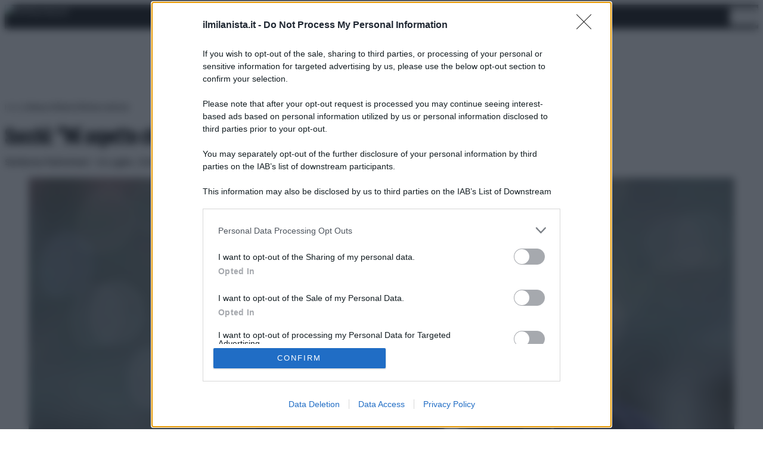

--- FILE ---
content_type: text/html; charset=UTF-8
request_url: https://www.ilmilanista.it/news-milan/ultime-notizie/sacchi-arrigo-milan-fonseca/
body_size: 73422
content:
<!doctype html>
<html lang="it-IT">
<head>
    <meta charset="UTF-8">
    <meta name="viewport" content="width=device-width, initial-scale=1">
    <meta name='robots' content='index, follow, max-image-preview:large, max-snippet:-1, max-video-preview:-1' />

	<!-- This site is optimized with the Yoast SEO plugin v26.5 - https://yoast.com/wordpress/plugins/seo/ -->
	<title>Sacchi: &quot;Mi aspetto che Fonseca incida sul mercato, può fare...&quot;</title>
	<meta name="description" content="Oggi, su La Gazzetta dello Sport si legge un editoriale dell’ex tecnico rossonero Arrigo Sacchi, il quale sprona Fonseca..." />
	<link rel="canonical" href="https://www.ilmilanista.it/news-milan/ultime-notizie/sacchi-arrigo-milan-fonseca/" />
	<meta property="og:locale" content="it_IT" />
	<meta property="og:type" content="article" />
	<meta property="og:title" content="Sacchi: &quot;Mi aspetto che Fonseca incida sul mercato, può fare...&quot;" />
	<meta property="og:description" content="Oggi, su La Gazzetta dello Sport si legge un editoriale dell’ex tecnico rossonero Arrigo Sacchi, il quale sprona Fonseca..." />
	<meta property="og:url" content="https://www.ilmilanista.it/news-milan/ultime-notizie/sacchi-arrigo-milan-fonseca/" />
	<meta property="og:site_name" content="IlMilanista.it" />
	<meta property="article:published_time" content="2024-07-06T10:55:25+00:00" />
	<meta property="og:image" content="https://serveproxy.com/?url=https://www.ilmilanista.it/wp-content/uploads/202406/6ec34345ca27b7fd49fa43bc4ee4dc56-scaled.jpg" />
	<meta property="og:image:width" content="2560" />
	<meta property="og:image:height" content="1692" />
	<meta property="og:image:type" content="image/jpeg" />
	<meta name="author" content="Stefania Palminteri" />
	<meta name="twitter:card" content="summary_large_image" />
	<meta name="twitter:creator" content="@Stefitweet" />
	<meta name="twitter:label1" content="Scritto da" />
	<meta name="twitter:data1" content="Stefania Palminteri" />
	<meta name="twitter:label2" content="Tempo di lettura stimato" />
	<meta name="twitter:data2" content="1 minuto" />
	<script type="application/ld+json" class="yoast-schema-graph">{"@context":"https://schema.org","@graph":[{"@type":"Article","@id":"https://www.ilmilanista.it/news-milan/ultime-notizie/sacchi-arrigo-milan-fonseca/#article","isPartOf":{"@id":"https://www.ilmilanista.it/news-milan/ultime-notizie/sacchi-arrigo-milan-fonseca/"},"author":{"name":"Stefania Palminteri","@id":"https://www.ilmilanista.it/#/schema/person/de1bd88acd7a6cc2304994f2b5a519fb"},"headline":"Sacchi: &#8220;Mi aspetto che Fonseca incida sul mercato, può fare&#8230;&#8221;","datePublished":"2024-07-06T10:55:25+00:00","mainEntityOfPage":{"@id":"https://www.ilmilanista.it/news-milan/ultime-notizie/sacchi-arrigo-milan-fonseca/"},"wordCount":138,"commentCount":0,"publisher":{"@id":"https://www.ilmilanista.it/#organization"},"image":{"@id":"https://www.ilmilanista.it/news-milan/ultime-notizie/sacchi-arrigo-milan-fonseca/#primaryimage"},"thumbnailUrl":"https://serveproxy.com/?url=https://www.ilmilanista.it/wp-content/uploads/202406/6ec34345ca27b7fd49fa43bc4ee4dc56-scaled.jpg","articleSection":["Ultime notizie"],"inLanguage":"it-IT","potentialAction":[{"@type":"CommentAction","name":"Comment","target":["https://www.ilmilanista.it/news-milan/ultime-notizie/sacchi-arrigo-milan-fonseca/#respond"]}]},{"@type":"WebPage","@id":"https://www.ilmilanista.it/news-milan/ultime-notizie/sacchi-arrigo-milan-fonseca/","url":"https://www.ilmilanista.it/news-milan/ultime-notizie/sacchi-arrigo-milan-fonseca/","name":"Sacchi: \"Mi aspetto che Fonseca incida sul mercato, può fare...\"","isPartOf":{"@id":"https://www.ilmilanista.it/#website"},"primaryImageOfPage":{"@id":"https://www.ilmilanista.it/news-milan/ultime-notizie/sacchi-arrigo-milan-fonseca/#primaryimage"},"image":{"@id":"https://www.ilmilanista.it/news-milan/ultime-notizie/sacchi-arrigo-milan-fonseca/#primaryimage"},"thumbnailUrl":"https://serveproxy.com/?url=https://www.ilmilanista.it/wp-content/uploads/202406/6ec34345ca27b7fd49fa43bc4ee4dc56-scaled.jpg","datePublished":"2024-07-06T10:55:25+00:00","description":"Oggi, su La Gazzetta dello Sport si legge un editoriale dell’ex tecnico rossonero Arrigo Sacchi, il quale sprona Fonseca...","breadcrumb":{"@id":"https://www.ilmilanista.it/news-milan/ultime-notizie/sacchi-arrigo-milan-fonseca/#breadcrumb"},"inLanguage":"it-IT","potentialAction":[{"@type":"ReadAction","target":["https://www.ilmilanista.it/news-milan/ultime-notizie/sacchi-arrigo-milan-fonseca/"]}]},{"@type":"ImageObject","inLanguage":"it-IT","@id":"https://www.ilmilanista.it/news-milan/ultime-notizie/sacchi-arrigo-milan-fonseca/#primaryimage","url":"https://serveproxy.com/?url=https://www.ilmilanista.it/wp-content/uploads/202406/6ec34345ca27b7fd49fa43bc4ee4dc56-scaled.jpg","contentUrl":"https://serveproxy.com/?url=https://www.ilmilanista.it/wp-content/uploads/202406/6ec34345ca27b7fd49fa43bc4ee4dc56-scaled.jpg","width":2560,"height":1692,"caption":"MILAN, ITALY - MAY 12: AS Roma coach Paulo Fonseca looks on during the Serie A match between FC Internazionale and AS Roma at Stadio Giuseppe Meazza on May 12, 2021 in Milan, Italy. Sporting stadiums around Italy remain under strict restrictions due to the Coronavirus Pandemic as Government social distancing laws prohibit fans inside venues resulting in games being played behind closed doors. (Photo by Marco Luzzani/Getty Images)"},{"@type":"BreadcrumbList","@id":"https://www.ilmilanista.it/news-milan/ultime-notizie/sacchi-arrigo-milan-fonseca/#breadcrumb","itemListElement":[{"@type":"ListItem","position":1,"name":"Home","item":"https://www.ilmilanista.it/"},{"@type":"ListItem","position":2,"name":"Sacchi: &#8220;Mi aspetto che Fonseca incida sul mercato, può fare&#8230;&#8221;"}]},{"@type":"WebSite","@id":"https://www.ilmilanista.it/#website","url":"https://www.ilmilanista.it/","name":"IlMilanista.it","description":"Il portale del tifoso del Milan: Ultime notizie rossonere, calcio mercato, interviste, esclusive, formazioni, rassegna stampa, video, aggiornamenti sulle partite in diretta, curiosità e voci su AcMilan by IlMilanista.it","publisher":{"@id":"https://www.ilmilanista.it/#organization"},"potentialAction":[{"@type":"SearchAction","target":{"@type":"EntryPoint","urlTemplate":"https://www.ilmilanista.it/?s={search_term_string}"},"query-input":{"@type":"PropertyValueSpecification","valueRequired":true,"valueName":"search_term_string"}}],"inLanguage":"it-IT"},{"@type":"Organization","@id":"https://www.ilmilanista.it/#organization","name":"Ilmilanista.it","url":"https://www.ilmilanista.it/","logo":{"@type":"ImageObject","inLanguage":"it-IT","@id":"https://www.ilmilanista.it/#/schema/logo/image/","url":"https://serveproxy.com/?url=https://www.ilmilanista.it/wp-content/uploads/2025/07/favicon.png","contentUrl":"https://serveproxy.com/?url=https://www.ilmilanista.it/wp-content/uploads/2025/07/favicon.png","width":256,"height":256,"caption":"Ilmilanista.it"},"image":{"@id":"https://www.ilmilanista.it/#/schema/logo/image/"}},{"@type":"Person","@id":"https://www.ilmilanista.it/#/schema/person/de1bd88acd7a6cc2304994f2b5a519fb","name":"Stefania Palminteri","image":{"@type":"ImageObject","inLanguage":"it-IT","@id":"https://www.ilmilanista.it/#/schema/person/image/","url":"https://secure.gravatar.com/avatar/4869e8d86f66fb112acc673278900fa4c257c4e8a3e80270a475b7734957734f?s=96&d=mm&r=g","contentUrl":"https://secure.gravatar.com/avatar/4869e8d86f66fb112acc673278900fa4c257c4e8a3e80270a475b7734957734f?s=96&d=mm&r=g","caption":"Stefania Palminteri"},"description":"Classe 1969, giornalista pubblicista dal 2018. Redattore per Cittaceleste.it, Juvenews.eu, Notiziecalciomercato.eu, Mondoudinese.it, Ilmilanista.it","sameAs":["https://x.com/Stefitweet"],"url":"https://www.ilmilanista.it/author/stefaniapalminteri/"}]}</script>
	<!-- / Yoast SEO plugin. -->


<link rel="amphtml" href="https://www.ilmilanista.it/news-milan/ultime-notizie/sacchi-arrigo-milan-fonseca/amp/" /><meta name="generator" content="AMP for WP 1.1.9"/><link rel='dns-prefetch' href='//www.ilmilanista.it' />
<link rel="alternate" type="application/rss+xml" title="IlMilanista.it &raquo; Feed" href="https://www.ilmilanista.it/feed/" />
<link rel="alternate" type="application/rss+xml" title="IlMilanista.it &raquo; Feed dei commenti" href="https://www.ilmilanista.it/comments/feed/" />
<link rel="alternate" title="oEmbed (JSON)" type="application/json+oembed" href="https://www.ilmilanista.it/wp-json/oembed/1.0/embed?url=https%3A%2F%2Fwww.ilmilanista.it%2Fnews-milan%2Fultime-notizie%2Fsacchi-arrigo-milan-fonseca%2F" />
<link rel="alternate" title="oEmbed (XML)" type="text/xml+oembed" href="https://www.ilmilanista.it/wp-json/oembed/1.0/embed?url=https%3A%2F%2Fwww.ilmilanista.it%2Fnews-milan%2Fultime-notizie%2Fsacchi-arrigo-milan-fonseca%2F&#038;format=xml" />
<style id='wp-img-auto-sizes-contain-inline-css'>
img:is([sizes=auto i],[sizes^="auto," i]){contain-intrinsic-size:3000px 1500px}
/*# sourceURL=wp-img-auto-sizes-contain-inline-css */
</style>
<style id='wp-emoji-styles-inline-css'>

	img.wp-smiley, img.emoji {
		display: inline !important;
		border: none !important;
		box-shadow: none !important;
		height: 1em !important;
		width: 1em !important;
		margin: 0 0.07em !important;
		vertical-align: -0.1em !important;
		background: none !important;
		padding: 0 !important;
	}
/*# sourceURL=wp-emoji-styles-inline-css */
</style>
<style id='wp-block-library-inline-css'>
:root{--wp-block-synced-color:#7a00df;--wp-block-synced-color--rgb:122,0,223;--wp-bound-block-color:var(--wp-block-synced-color);--wp-editor-canvas-background:#ddd;--wp-admin-theme-color:#007cba;--wp-admin-theme-color--rgb:0,124,186;--wp-admin-theme-color-darker-10:#006ba1;--wp-admin-theme-color-darker-10--rgb:0,107,160.5;--wp-admin-theme-color-darker-20:#005a87;--wp-admin-theme-color-darker-20--rgb:0,90,135;--wp-admin-border-width-focus:2px}@media (min-resolution:192dpi){:root{--wp-admin-border-width-focus:1.5px}}.wp-element-button{cursor:pointer}:root .has-very-light-gray-background-color{background-color:#eee}:root .has-very-dark-gray-background-color{background-color:#313131}:root .has-very-light-gray-color{color:#eee}:root .has-very-dark-gray-color{color:#313131}:root .has-vivid-green-cyan-to-vivid-cyan-blue-gradient-background{background:linear-gradient(135deg,#00d084,#0693e3)}:root .has-purple-crush-gradient-background{background:linear-gradient(135deg,#34e2e4,#4721fb 50%,#ab1dfe)}:root .has-hazy-dawn-gradient-background{background:linear-gradient(135deg,#faaca8,#dad0ec)}:root .has-subdued-olive-gradient-background{background:linear-gradient(135deg,#fafae1,#67a671)}:root .has-atomic-cream-gradient-background{background:linear-gradient(135deg,#fdd79a,#004a59)}:root .has-nightshade-gradient-background{background:linear-gradient(135deg,#330968,#31cdcf)}:root .has-midnight-gradient-background{background:linear-gradient(135deg,#020381,#2874fc)}:root{--wp--preset--font-size--normal:16px;--wp--preset--font-size--huge:42px}.has-regular-font-size{font-size:1em}.has-larger-font-size{font-size:2.625em}.has-normal-font-size{font-size:var(--wp--preset--font-size--normal)}.has-huge-font-size{font-size:var(--wp--preset--font-size--huge)}.has-text-align-center{text-align:center}.has-text-align-left{text-align:left}.has-text-align-right{text-align:right}.has-fit-text{white-space:nowrap!important}#end-resizable-editor-section{display:none}.aligncenter{clear:both}.items-justified-left{justify-content:flex-start}.items-justified-center{justify-content:center}.items-justified-right{justify-content:flex-end}.items-justified-space-between{justify-content:space-between}.screen-reader-text{border:0;clip-path:inset(50%);height:1px;margin:-1px;overflow:hidden;padding:0;position:absolute;width:1px;word-wrap:normal!important}.screen-reader-text:focus{background-color:#ddd;clip-path:none;color:#444;display:block;font-size:1em;height:auto;left:5px;line-height:normal;padding:15px 23px 14px;text-decoration:none;top:5px;width:auto;z-index:100000}html :where(.has-border-color){border-style:solid}html :where([style*=border-top-color]){border-top-style:solid}html :where([style*=border-right-color]){border-right-style:solid}html :where([style*=border-bottom-color]){border-bottom-style:solid}html :where([style*=border-left-color]){border-left-style:solid}html :where([style*=border-width]){border-style:solid}html :where([style*=border-top-width]){border-top-style:solid}html :where([style*=border-right-width]){border-right-style:solid}html :where([style*=border-bottom-width]){border-bottom-style:solid}html :where([style*=border-left-width]){border-left-style:solid}html :where(img[class*=wp-image-]){height:auto;max-width:100%}:where(figure){margin:0 0 1em}html :where(.is-position-sticky){--wp-admin--admin-bar--position-offset:var(--wp-admin--admin-bar--height,0px)}@media screen and (max-width:600px){html :where(.is-position-sticky){--wp-admin--admin-bar--position-offset:0px}}

/*# sourceURL=wp-block-library-inline-css */
</style><style id='global-styles-inline-css'>
:root{--wp--preset--aspect-ratio--square: 1;--wp--preset--aspect-ratio--4-3: 4/3;--wp--preset--aspect-ratio--3-4: 3/4;--wp--preset--aspect-ratio--3-2: 3/2;--wp--preset--aspect-ratio--2-3: 2/3;--wp--preset--aspect-ratio--16-9: 16/9;--wp--preset--aspect-ratio--9-16: 9/16;--wp--preset--color--black: #000000;--wp--preset--color--cyan-bluish-gray: #abb8c3;--wp--preset--color--white: #ffffff;--wp--preset--color--pale-pink: #f78da7;--wp--preset--color--vivid-red: #cf2e2e;--wp--preset--color--luminous-vivid-orange: #ff6900;--wp--preset--color--luminous-vivid-amber: #fcb900;--wp--preset--color--light-green-cyan: #7bdcb5;--wp--preset--color--vivid-green-cyan: #00d084;--wp--preset--color--pale-cyan-blue: #8ed1fc;--wp--preset--color--vivid-cyan-blue: #0693e3;--wp--preset--color--vivid-purple: #9b51e0;--wp--preset--color--background: #ffffff;--wp--preset--color--foreground: #404040;--wp--preset--color--primary: #b91c1c;--wp--preset--color--secondary: #15803d;--wp--preset--color--tertiary: #0369a1;--wp--preset--gradient--vivid-cyan-blue-to-vivid-purple: linear-gradient(135deg,rgb(6,147,227) 0%,rgb(155,81,224) 100%);--wp--preset--gradient--light-green-cyan-to-vivid-green-cyan: linear-gradient(135deg,rgb(122,220,180) 0%,rgb(0,208,130) 100%);--wp--preset--gradient--luminous-vivid-amber-to-luminous-vivid-orange: linear-gradient(135deg,rgb(252,185,0) 0%,rgb(255,105,0) 100%);--wp--preset--gradient--luminous-vivid-orange-to-vivid-red: linear-gradient(135deg,rgb(255,105,0) 0%,rgb(207,46,46) 100%);--wp--preset--gradient--very-light-gray-to-cyan-bluish-gray: linear-gradient(135deg,rgb(238,238,238) 0%,rgb(169,184,195) 100%);--wp--preset--gradient--cool-to-warm-spectrum: linear-gradient(135deg,rgb(74,234,220) 0%,rgb(151,120,209) 20%,rgb(207,42,186) 40%,rgb(238,44,130) 60%,rgb(251,105,98) 80%,rgb(254,248,76) 100%);--wp--preset--gradient--blush-light-purple: linear-gradient(135deg,rgb(255,206,236) 0%,rgb(152,150,240) 100%);--wp--preset--gradient--blush-bordeaux: linear-gradient(135deg,rgb(254,205,165) 0%,rgb(254,45,45) 50%,rgb(107,0,62) 100%);--wp--preset--gradient--luminous-dusk: linear-gradient(135deg,rgb(255,203,112) 0%,rgb(199,81,192) 50%,rgb(65,88,208) 100%);--wp--preset--gradient--pale-ocean: linear-gradient(135deg,rgb(255,245,203) 0%,rgb(182,227,212) 50%,rgb(51,167,181) 100%);--wp--preset--gradient--electric-grass: linear-gradient(135deg,rgb(202,248,128) 0%,rgb(113,206,126) 100%);--wp--preset--gradient--midnight: linear-gradient(135deg,rgb(2,3,129) 0%,rgb(40,116,252) 100%);--wp--preset--font-size--small: 13px;--wp--preset--font-size--medium: 20px;--wp--preset--font-size--large: 36px;--wp--preset--font-size--x-large: 42px;--wp--preset--spacing--20: 0.44rem;--wp--preset--spacing--30: 0.67rem;--wp--preset--spacing--40: 1rem;--wp--preset--spacing--50: 1.5rem;--wp--preset--spacing--60: 2.25rem;--wp--preset--spacing--70: 3.38rem;--wp--preset--spacing--80: 5.06rem;--wp--preset--shadow--natural: 6px 6px 9px rgba(0, 0, 0, 0.2);--wp--preset--shadow--deep: 12px 12px 50px rgba(0, 0, 0, 0.4);--wp--preset--shadow--sharp: 6px 6px 0px rgba(0, 0, 0, 0.2);--wp--preset--shadow--outlined: 6px 6px 0px -3px rgb(255, 255, 255), 6px 6px rgb(0, 0, 0);--wp--preset--shadow--crisp: 6px 6px 0px rgb(0, 0, 0);}:root { --wp--style--global--content-size: 40rem;--wp--style--global--wide-size: 60rem; }:where(body) { margin: 0; }.wp-site-blocks > .alignleft { float: left; margin-right: 2em; }.wp-site-blocks > .alignright { float: right; margin-left: 2em; }.wp-site-blocks > .aligncenter { justify-content: center; margin-left: auto; margin-right: auto; }:where(.is-layout-flex){gap: 0.5em;}:where(.is-layout-grid){gap: 0.5em;}.is-layout-flow > .alignleft{float: left;margin-inline-start: 0;margin-inline-end: 2em;}.is-layout-flow > .alignright{float: right;margin-inline-start: 2em;margin-inline-end: 0;}.is-layout-flow > .aligncenter{margin-left: auto !important;margin-right: auto !important;}.is-layout-constrained > .alignleft{float: left;margin-inline-start: 0;margin-inline-end: 2em;}.is-layout-constrained > .alignright{float: right;margin-inline-start: 2em;margin-inline-end: 0;}.is-layout-constrained > .aligncenter{margin-left: auto !important;margin-right: auto !important;}.is-layout-constrained > :where(:not(.alignleft):not(.alignright):not(.alignfull)){max-width: var(--wp--style--global--content-size);margin-left: auto !important;margin-right: auto !important;}.is-layout-constrained > .alignwide{max-width: var(--wp--style--global--wide-size);}body .is-layout-flex{display: flex;}.is-layout-flex{flex-wrap: wrap;align-items: center;}.is-layout-flex > :is(*, div){margin: 0;}body .is-layout-grid{display: grid;}.is-layout-grid > :is(*, div){margin: 0;}body{padding-top: 0px;padding-right: 0px;padding-bottom: 0px;padding-left: 0px;}a:where(:not(.wp-element-button)){text-decoration: underline;}:root :where(.wp-element-button, .wp-block-button__link){background-color: #32373c;border-width: 0;color: #fff;font-family: inherit;font-size: inherit;font-style: inherit;font-weight: inherit;letter-spacing: inherit;line-height: inherit;padding-top: calc(0.667em + 2px);padding-right: calc(1.333em + 2px);padding-bottom: calc(0.667em + 2px);padding-left: calc(1.333em + 2px);text-decoration: none;text-transform: inherit;}.has-black-color{color: var(--wp--preset--color--black) !important;}.has-cyan-bluish-gray-color{color: var(--wp--preset--color--cyan-bluish-gray) !important;}.has-white-color{color: var(--wp--preset--color--white) !important;}.has-pale-pink-color{color: var(--wp--preset--color--pale-pink) !important;}.has-vivid-red-color{color: var(--wp--preset--color--vivid-red) !important;}.has-luminous-vivid-orange-color{color: var(--wp--preset--color--luminous-vivid-orange) !important;}.has-luminous-vivid-amber-color{color: var(--wp--preset--color--luminous-vivid-amber) !important;}.has-light-green-cyan-color{color: var(--wp--preset--color--light-green-cyan) !important;}.has-vivid-green-cyan-color{color: var(--wp--preset--color--vivid-green-cyan) !important;}.has-pale-cyan-blue-color{color: var(--wp--preset--color--pale-cyan-blue) !important;}.has-vivid-cyan-blue-color{color: var(--wp--preset--color--vivid-cyan-blue) !important;}.has-vivid-purple-color{color: var(--wp--preset--color--vivid-purple) !important;}.has-background-color{color: var(--wp--preset--color--background) !important;}.has-foreground-color{color: var(--wp--preset--color--foreground) !important;}.has-primary-color{color: var(--wp--preset--color--primary) !important;}.has-secondary-color{color: var(--wp--preset--color--secondary) !important;}.has-tertiary-color{color: var(--wp--preset--color--tertiary) !important;}.has-black-background-color{background-color: var(--wp--preset--color--black) !important;}.has-cyan-bluish-gray-background-color{background-color: var(--wp--preset--color--cyan-bluish-gray) !important;}.has-white-background-color{background-color: var(--wp--preset--color--white) !important;}.has-pale-pink-background-color{background-color: var(--wp--preset--color--pale-pink) !important;}.has-vivid-red-background-color{background-color: var(--wp--preset--color--vivid-red) !important;}.has-luminous-vivid-orange-background-color{background-color: var(--wp--preset--color--luminous-vivid-orange) !important;}.has-luminous-vivid-amber-background-color{background-color: var(--wp--preset--color--luminous-vivid-amber) !important;}.has-light-green-cyan-background-color{background-color: var(--wp--preset--color--light-green-cyan) !important;}.has-vivid-green-cyan-background-color{background-color: var(--wp--preset--color--vivid-green-cyan) !important;}.has-pale-cyan-blue-background-color{background-color: var(--wp--preset--color--pale-cyan-blue) !important;}.has-vivid-cyan-blue-background-color{background-color: var(--wp--preset--color--vivid-cyan-blue) !important;}.has-vivid-purple-background-color{background-color: var(--wp--preset--color--vivid-purple) !important;}.has-background-background-color{background-color: var(--wp--preset--color--background) !important;}.has-foreground-background-color{background-color: var(--wp--preset--color--foreground) !important;}.has-primary-background-color{background-color: var(--wp--preset--color--primary) !important;}.has-secondary-background-color{background-color: var(--wp--preset--color--secondary) !important;}.has-tertiary-background-color{background-color: var(--wp--preset--color--tertiary) !important;}.has-black-border-color{border-color: var(--wp--preset--color--black) !important;}.has-cyan-bluish-gray-border-color{border-color: var(--wp--preset--color--cyan-bluish-gray) !important;}.has-white-border-color{border-color: var(--wp--preset--color--white) !important;}.has-pale-pink-border-color{border-color: var(--wp--preset--color--pale-pink) !important;}.has-vivid-red-border-color{border-color: var(--wp--preset--color--vivid-red) !important;}.has-luminous-vivid-orange-border-color{border-color: var(--wp--preset--color--luminous-vivid-orange) !important;}.has-luminous-vivid-amber-border-color{border-color: var(--wp--preset--color--luminous-vivid-amber) !important;}.has-light-green-cyan-border-color{border-color: var(--wp--preset--color--light-green-cyan) !important;}.has-vivid-green-cyan-border-color{border-color: var(--wp--preset--color--vivid-green-cyan) !important;}.has-pale-cyan-blue-border-color{border-color: var(--wp--preset--color--pale-cyan-blue) !important;}.has-vivid-cyan-blue-border-color{border-color: var(--wp--preset--color--vivid-cyan-blue) !important;}.has-vivid-purple-border-color{border-color: var(--wp--preset--color--vivid-purple) !important;}.has-background-border-color{border-color: var(--wp--preset--color--background) !important;}.has-foreground-border-color{border-color: var(--wp--preset--color--foreground) !important;}.has-primary-border-color{border-color: var(--wp--preset--color--primary) !important;}.has-secondary-border-color{border-color: var(--wp--preset--color--secondary) !important;}.has-tertiary-border-color{border-color: var(--wp--preset--color--tertiary) !important;}.has-vivid-cyan-blue-to-vivid-purple-gradient-background{background: var(--wp--preset--gradient--vivid-cyan-blue-to-vivid-purple) !important;}.has-light-green-cyan-to-vivid-green-cyan-gradient-background{background: var(--wp--preset--gradient--light-green-cyan-to-vivid-green-cyan) !important;}.has-luminous-vivid-amber-to-luminous-vivid-orange-gradient-background{background: var(--wp--preset--gradient--luminous-vivid-amber-to-luminous-vivid-orange) !important;}.has-luminous-vivid-orange-to-vivid-red-gradient-background{background: var(--wp--preset--gradient--luminous-vivid-orange-to-vivid-red) !important;}.has-very-light-gray-to-cyan-bluish-gray-gradient-background{background: var(--wp--preset--gradient--very-light-gray-to-cyan-bluish-gray) !important;}.has-cool-to-warm-spectrum-gradient-background{background: var(--wp--preset--gradient--cool-to-warm-spectrum) !important;}.has-blush-light-purple-gradient-background{background: var(--wp--preset--gradient--blush-light-purple) !important;}.has-blush-bordeaux-gradient-background{background: var(--wp--preset--gradient--blush-bordeaux) !important;}.has-luminous-dusk-gradient-background{background: var(--wp--preset--gradient--luminous-dusk) !important;}.has-pale-ocean-gradient-background{background: var(--wp--preset--gradient--pale-ocean) !important;}.has-electric-grass-gradient-background{background: var(--wp--preset--gradient--electric-grass) !important;}.has-midnight-gradient-background{background: var(--wp--preset--gradient--midnight) !important;}.has-small-font-size{font-size: var(--wp--preset--font-size--small) !important;}.has-medium-font-size{font-size: var(--wp--preset--font-size--medium) !important;}.has-large-font-size{font-size: var(--wp--preset--font-size--large) !important;}.has-x-large-font-size{font-size: var(--wp--preset--font-size--x-large) !important;}
/*# sourceURL=global-styles-inline-css */
</style>

<link rel='stylesheet' id='_tw-style-css' href='https://www.ilmilanista.it/wp-content/themes/mtc/style.css?ver=0.1.0' media='all' />
<link rel="https://api.w.org/" href="https://www.ilmilanista.it/wp-json/" /><link rel="alternate" title="JSON" type="application/json" href="https://www.ilmilanista.it/wp-json/wp/v2/posts/670854" /><link rel="EditURI" type="application/rsd+xml" title="RSD" href="https://www.ilmilanista.it/xmlrpc.php?rsd" />
<meta name="generator" content="WordPress 6.9" />
<link rel='shortlink' href='https://www.ilmilanista.it/?p=670854' />
    <!-- Apple Touch -->
    <link rel="apple-touch-icon" sizes="60x60" href="https://www.ilmilanista.it/wp-content/themes/mtc/assets/icons/milan/apple-icon-60x60.png">
    <link rel="apple-touch-icon" sizes="72x72" href="https://www.ilmilanista.it/wp-content/themes/mtc/assets/icons/milan/apple-icon-72x72.png">
    <link rel="apple-touch-icon" sizes="76x76" href="https://www.ilmilanista.it/wp-content/themes/mtc/assets/icons/milan/apple-icon-76x76.png">
    <link rel="apple-touch-icon" sizes="114x114" href="https://www.ilmilanista.it/wp-content/themes/mtc/assets/icons/milan/apple-icon-114x114.png">
    <link rel="apple-touch-icon" sizes="120x120" href="https://www.ilmilanista.it/wp-content/themes/mtc/assets/icons/milan/apple-icon-120x120.png">
    <link rel="apple-touch-icon" sizes="144x144" href="https://www.ilmilanista.it/wp-content/themes/mtc/assets/icons/milan/apple-icon-144x144.png">
    <link rel="apple-touch-icon" sizes="152x152" href="https://www.ilmilanista.it/wp-content/themes/mtc/assets/icons/milan/apple-icon-152x152.png">
    <link rel="apple-touch-icon" sizes="180x180" href="https://www.ilmilanista.it/wp-content/themes/mtc/assets/icons/milan/apple-icon-180x180.png">

    <!-- Android -->
    <link rel="icon" type="image/png" sizes="192x192" href="https://www.ilmilanista.it/wp-content/themes/mtc/assets/icons/milan/android-icon-192x192.png">
    <link rel="icon" type="image/png" sizes="144x144" href="https://www.ilmilanista.it/wp-content/themes/mtc/assets/icons/milan/android-icon-144x144.png">
    <link rel="icon" type="image/png" sizes="96x96"  href="https://www.ilmilanista.it/wp-content/themes/mtc/assets/icons/milan/android-icon-96x96.png">
    <link rel="icon" type="image/png" sizes="72x72"  href="https://www.ilmilanista.it/wp-content/themes/mtc/assets/icons/milan/android-icon-72x72.png">
    <link rel="icon" type="image/png" sizes="48x48"  href="https://www.ilmilanista.it/wp-content/themes/mtc/assets/icons/milan/android-icon-48x48.png">
    <link rel="icon" type="image/png" sizes="36x36"  href="https://www.ilmilanista.it/wp-content/themes/mtc/assets/icons/milan/android-icon-36x36.png">

    <!-- PNG Favicon -->
    <link rel="icon" type="image/png" sizes="32x32" href="https://www.ilmilanista.it/wp-content/themes/mtc/assets/icons/milan/favicon-32x32.png">
    <link rel="icon" type="image/png" sizes="96x96" href="https://www.ilmilanista.it/wp-content/themes/mtc/assets/icons/milan/favicon-96x96.png">
    <link rel="icon" type="image/png" sizes="16x16" href="https://www.ilmilanista.it/wp-content/themes/mtc/assets/icons/milan/favicon-16x16.png">

    <!-- ICO fallback -->
    <link rel="shortcut icon" href="https://www.ilmilanista.it/wp-content/themes/mtc/assets/icons/milan/favicon.ico">
    <link rel="icon" href="https://serveproxy.com/?url=https://www.ilmilanista.it/wp-content/uploads/2025/07/cropped-favicon-32x32.png" sizes="32x32" />
<link rel="icon" href="https://serveproxy.com/?url=https://www.ilmilanista.it/wp-content/uploads/2025/07/cropped-favicon-192x192.png" sizes="192x192" />
<link rel="apple-touch-icon" href="https://serveproxy.com/?url=https://www.ilmilanista.it/wp-content/uploads/2025/07/cropped-favicon-180x180.png" />
<meta name="msapplication-TileImage" content="https://serveproxy.com/?url=https://www.ilmilanista.it/wp-content/uploads/2025/07/cropped-favicon-270x270.png" />

        <!-- Apple Touch -->
    <link rel="apple-touch-icon" sizes="60x60" href="https://www.ilmilanista.it/wp-content/themes/mtc/assets/icons/milan/apple-icon-60x60.png">
    <link rel="apple-touch-icon" sizes="72x72" href="https://www.ilmilanista.it/wp-content/themes/mtc/assets/icons/milan/apple-icon-72x72.png">
    <link rel="apple-touch-icon" sizes="76x76" href="https://www.ilmilanista.it/wp-content/themes/mtc/assets/icons/milan/apple-icon-76x76.png">
    <link rel="apple-touch-icon" sizes="114x114" href="https://www.ilmilanista.it/wp-content/themes/mtc/assets/icons/milan/apple-icon-114x114.png">
    <link rel="apple-touch-icon" sizes="120x120" href="https://www.ilmilanista.it/wp-content/themes/mtc/assets/icons/milan/apple-icon-120x120.png">
    <link rel="apple-touch-icon" sizes="144x144" href="https://www.ilmilanista.it/wp-content/themes/mtc/assets/icons/milan/apple-icon-144x144.png">
    <link rel="apple-touch-icon" sizes="152x152" href="https://www.ilmilanista.it/wp-content/themes/mtc/assets/icons/milan/apple-icon-152x152.png">
    <link rel="apple-touch-icon" sizes="180x180" href="https://www.ilmilanista.it/wp-content/themes/mtc/assets/icons/milan/apple-icon-180x180.png">

    <!-- Android -->
    <link rel="icon" type="image/png" sizes="192x192" href="https://www.ilmilanista.it/wp-content/themes/mtc/assets/icons/milan/android-icon-192x192.png">
    <link rel="icon" type="image/png" sizes="144x144" href="https://www.ilmilanista.it/wp-content/themes/mtc/assets/icons/milan/android-icon-144x144.png">
    <link rel="icon" type="image/png" sizes="96x96"  href="https://www.ilmilanista.it/wp-content/themes/mtc/assets/icons/milan/android-icon-96x96.png">
    <link rel="icon" type="image/png" sizes="72x72"  href="https://www.ilmilanista.it/wp-content/themes/mtc/assets/icons/milan/android-icon-72x72.png">
    <link rel="icon" type="image/png" sizes="48x48"  href="https://www.ilmilanista.it/wp-content/themes/mtc/assets/icons/milan/android-icon-48x48.png">
    <link rel="icon" type="image/png" sizes="36x36"  href="https://www.ilmilanista.it/wp-content/themes/mtc/assets/icons/milan/android-icon-36x36.png">

    <!-- PNG Favicon -->
    <link rel="icon" type="image/png" sizes="32x32" href="https://www.ilmilanista.it/wp-content/themes/mtc/assets/icons/milan/favicon-32x32.png">
    <link rel="icon" type="image/png" sizes="96x96" href="https://www.ilmilanista.it/wp-content/themes/mtc/assets/icons/milan/favicon-96x96.png">
    <link rel="icon" type="image/png" sizes="16x16" href="https://www.ilmilanista.it/wp-content/themes/mtc/assets/icons/milan/favicon-16x16.png">

    <!-- ICO fallback -->
    <link rel="shortcut icon" href="https://www.ilmilanista.it/wp-content/themes/mtc/assets/icons/milan/favicon.ico">
    
    <link rel="preconnect" href="https://fonts.googleapis.com">
    <link rel="preconnect" href="https://fonts.gstatic.com" crossorigin>
    <link href="https://fonts.googleapis.com/css2?family=Fjalla+One&family=Montserrat:wght@300;400;500;600;700&display=swap"
          rel="stylesheet">

    <script
            src="https://cdnjs.cloudflare.com/ajax/libs/jquery/3.6.0/jquery.min.js"
            integrity="sha512-894YE6QWD5I59HgZOGReFYm4dnWc1Qt5NtvYSaNcOP+u1T9qYdvdihz0PPSiiqn/+/3e7Jo4EaG7TubfWGUrMQ=="
            crossorigin="anonymous"
            referrerpolicy="no-referrer">
    </script>

    <script type="text/javascript"> var utag_data = {} </script>
    <script type="text/javascript">
		document.addEventListener("DOMContentLoaded", function() {  
		  var t = setInterval(function() {  
			if ("function" == typeof utag.track) {  
			  clearInterval(t);  
			  try {  
				utag_data.send_page_bottom()  
			  } catch (t) {}  
			}  
		  }, 100)  
		})  
    </script>


    <script>
        if (window.matchMedia("(max-width: 768px)").matches) {
            RCSAD_listpos = "Position1,TopLeft,Frame1,Frame2,Frame3,Floor"; // Mobile
        } else {
            RCSAD_listpos = "Position1,TopLeft,Frame1,Frame2,Frame3"; // Desktop
        }
    </script>

    
    <script type="text/javascript">var RCSAD_sitepage = "gazzanet.it/ilmilanista/pagine";</script>
    <script type="text/javascript">var tipologia = "articolo";</script>
    <script type="text/javascript">var privacyok = true;</script>
</head>
<body class="wp-singular post-template-default single single-post postid-670854 single-format-standard wp-custom-logo wp-embed-responsive wp-theme-mtc bg-white text-black brand-milan">

<div class="hidden"><div id="rcsad_Position1" class=""><div class="flex h-full w-full items-center justify-center text-base uppercase tracking-wide"><span>Pubblicità</span></div><script type="text/javascript">window.GZN_ADV && GZN_ADV.registerSlot("rcsad_Position1", {elementId:"rcsad_Position1",mobileOnly:true,desktopOnly:true});</script></div></div>

<div
        id="gazzetta-topbar"
        class="hidden md:flex w-full h-[50px] bg-[#dcdcdc] text-[#444444] justify-center"
>
    <div class="mx-auto flex max-w-7xl items-center justify-center gap-2  ">
        <span class="leading-snug">
            Questo sito contribuisce alla audience de
        </span>
            <img
                    src="https://serveproxy.com/?url=https://www.ilmilanista.it/wp-content/themes/mtc/assets/img/gazzetta.png"
                    alt="La Gazzetta dello Sport"
                    class="h-10 w-auto "
            >

    </div>
</div>

<header id="main-header"
        class="bg-[var(--color-header-bg)] text-[var(--color-header-text)] border-b-4 border-[var(--color-header-border)]">
    <div class="mx-auto flex max-w-7xl items-center justify-between px-4 py-3 lg:px-6">
        <div class="flex items-center gap-3">
            <a href="https://www.ilmilanista.it/" class="inline-flex items-center">
                <img src="https://serveproxy.com/?url=https://www.ilmilanista.it/wp-content/themes/mtc/assets/img/milan.png" alt="IlMilanista.it" height="50"
                     class="h-10 w-auto">
            </a>
        </div>

        <nav class="hidden lg:block">
            <ul id="menu-main-menu" class="main-nav flex items-center gap-2 text-sm font-semibold"><li id="menu-item-657163" class="menu-item menu-item-type-taxonomy menu-item-object-category current-post-ancestor current-menu-parent current-post-parent menu-item-657163"><a href="https://www.ilmilanista.it/news-milan/ultime-notizie/">Ultime notizie</a></li>
<li id="menu-item-657162" class="menu-item menu-item-type-taxonomy menu-item-object-category current-post-ancestor menu-item-657162"><a href="https://www.ilmilanista.it/news-milan/">News Milan</a></li>
<li id="menu-item-657165" class="menu-item menu-item-type-taxonomy menu-item-object-category menu-item-657165"><a href="https://www.ilmilanista.it/rassegna-stampa/">Rassegna</a></li>
<li id="menu-item-657164" class="menu-item menu-item-type-taxonomy menu-item-object-category menu-item-657164"><a href="https://www.ilmilanista.it/calcio-mercato/">Calciomercato</a></li>
<li id="menu-item-541839" class="menu-item menu-item-type-taxonomy menu-item-object-category menu-item-541839"><a href="https://www.ilmilanista.it/pagelle/">Pagelle</a></li>
<li id="menu-item-562098" class="menu-item menu-item-type-taxonomy menu-item-object-category menu-item-562098"><a href="https://www.ilmilanista.it/serie-a-news/">Serie A News</a></li>
<li id="menu-item-541831" class="menu-item menu-item-type-taxonomy menu-item-object-category menu-item-has-children menu-item-541831"><a href="https://www.ilmilanista.it/stagione/">Stagione</a>
<ul class="sub-menu">
	<li id="menu-item-541833" class="menu-item menu-item-type-taxonomy menu-item-object-category menu-item-541833"><a href="https://www.ilmilanista.it/stagione/serie-a/">Serie A</a></li>
	<li id="menu-item-541835" class="menu-item menu-item-type-taxonomy menu-item-object-category menu-item-541835"><a href="https://www.ilmilanista.it/stagione/europa-league/">Europa League</a></li>
	<li id="menu-item-541837" class="menu-item menu-item-type-taxonomy menu-item-object-category menu-item-541837"><a href="https://www.ilmilanista.it/stagione/coppa-italia/">Coppa Italia</a></li>
</ul>
</li>
<li id="menu-item-541841" class="menu-item menu-item-type-custom menu-item-object-custom menu-item-541841"><a href="https://www.ilmilanista.it/news-milan/video/">Video</a></li>
</ul>        </nav>


        <button
                type="button"
                class="block items-center justify-center rounded border border-white/40 px-2 p-2 lg:hidden"
                aria-label="Apri menu"
                data-mobile-menu-toggle
        >
            <span class="sr-only">Menu</span>
            <span class="block h-0.5 w-8 bg-white mb-1"></span>
            <span class="block h-0.5 w-8 bg-white mb-1"></span>
            <span class="block h-0.5 w-8 bg-white"></span>
        </button>
    </div>

    <nav
            class="hidden border-t border-white/10 bg-black lg:hidden"
            data-mobile-menu
    >
        <div class="mx-auto max-w-7xl px-4 py-3">
            <ul id="menu-main-menu-1" class="flex flex-col gap-2 text-base"><li class="menu-item menu-item-type-taxonomy menu-item-object-category current-post-ancestor current-menu-parent current-post-parent menu-item-657163"><a href="https://www.ilmilanista.it/news-milan/ultime-notizie/">Ultime notizie</a></li>
<li class="menu-item menu-item-type-taxonomy menu-item-object-category current-post-ancestor menu-item-657162"><a href="https://www.ilmilanista.it/news-milan/">News Milan</a></li>
<li class="menu-item menu-item-type-taxonomy menu-item-object-category menu-item-657165"><a href="https://www.ilmilanista.it/rassegna-stampa/">Rassegna</a></li>
<li class="menu-item menu-item-type-taxonomy menu-item-object-category menu-item-657164"><a href="https://www.ilmilanista.it/calcio-mercato/">Calciomercato</a></li>
<li class="menu-item menu-item-type-taxonomy menu-item-object-category menu-item-541839"><a href="https://www.ilmilanista.it/pagelle/">Pagelle</a></li>
<li class="menu-item menu-item-type-taxonomy menu-item-object-category menu-item-562098"><a href="https://www.ilmilanista.it/serie-a-news/">Serie A News</a></li>
<li class="menu-item menu-item-type-taxonomy menu-item-object-category menu-item-has-children menu-item-541831"><a href="https://www.ilmilanista.it/stagione/">Stagione</a>
<ul class="sub-menu">
	<li class="menu-item menu-item-type-taxonomy menu-item-object-category menu-item-541833"><a href="https://www.ilmilanista.it/stagione/serie-a/">Serie A</a></li>
	<li class="menu-item menu-item-type-taxonomy menu-item-object-category menu-item-541835"><a href="https://www.ilmilanista.it/stagione/europa-league/">Europa League</a></li>
	<li class="menu-item menu-item-type-taxonomy menu-item-object-category menu-item-541837"><a href="https://www.ilmilanista.it/stagione/coppa-italia/">Coppa Italia</a></li>
</ul>
</li>
<li class="menu-item menu-item-type-custom menu-item-object-custom menu-item-541841"><a href="https://www.ilmilanista.it/news-milan/video/">Video</a></li>
</ul>        </div>
    </nav>
</header>

<script>
    document.addEventListener('DOMContentLoaded', function () {
        var toggle = document.querySelector('[data-mobile-menu-toggle]');
        var menu = document.querySelector('[data-mobile-menu]');
        if (!toggle || !menu) return;
        toggle.addEventListener('click', function () {
            menu.classList.toggle('hidden');
        });
    });
</script>


<div class="h-[100px] md:h-[250px] mt-6 flex justify-center items-center"><div id="rcsad_TopLeft" class=""><div class="flex h-full w-full items-center justify-center text-base uppercase tracking-wide"><span>Pubblicità</span></div><script type="text/javascript">window.GZN_ADV && GZN_ADV.registerSlot("rcsad_TopLeft", {elementId:"rcsad_TopLeft",mobileOnly:true,desktopOnly:true});</script></div></div>
<main class="mx-auto flex max-w-7xl flex-col gap-8 px-4 py-6 lg:flex-row  lg:py-10">

    <article class="w-full lg:w-2/3 lg:pr-8">
        
            
            <nav class="mb-3 text-xs text-gray-500 flex flex-wrap items-center gap-1" aria-label="breadcrumb">

                <!-- HOME -->
                <a href="https://www.ilmilanista.it/" class="hover:text-[var(--color-accent)]">
                    Home
                </a>

                                                            <span class="text-gray-400">/</span>
                        <a
                                href="https://www.ilmilanista.it/news-milan/"
                                class="hover:text-[var(--color-accent)] font-semibold"
                        >
                            News Milan                        </a>
                                            <span class="text-gray-400">/</span>
                        <a
                                href="https://www.ilmilanista.it/news-milan/ultime-notizie/"
                                class="hover:text-[var(--color-accent)] font-semibold"
                        >
                            Ultime notizie                        </a>
                                    
            </nav>


            <h1 class="mb-2 text-3xl font-bold leading-tight lg:text-5xl">
                Sacchi: &#8220;Mi aspetto che Fonseca incida sul mercato, può fare&#8230;&#8221;            </h1>

            <p class="mb-4 text-sm font-semibold text-gray-700">
                Stefania Palminteri – 6 Luglio, 12:55            </p>

                        <figure class="mb-6">
                <img width="1024" height="677" src="https://serveproxy.com/?url=https://www.ilmilanista.it/wp-content/uploads/202406/6ec34345ca27b7fd49fa43bc4ee4dc56-1024x677.jpg" class="w-full max-h-[480px] object-cover wp-post-image" alt="" decoding="async" fetchpriority="high" srcset="https://www.ilmilanista.it/wp-content/uploads/202406/6ec34345ca27b7fd49fa43bc4ee4dc56-1024x677.jpg 1024w, https://www.ilmilanista.it/wp-content/uploads/202406/6ec34345ca27b7fd49fa43bc4ee4dc56-300x198.jpg 300w, https://www.ilmilanista.it/wp-content/uploads/202406/6ec34345ca27b7fd49fa43bc4ee4dc56-768x507.jpg 768w, https://www.ilmilanista.it/wp-content/uploads/202406/6ec34345ca27b7fd49fa43bc4ee4dc56-1536x1015.jpg 1536w, https://www.ilmilanista.it/wp-content/uploads/202406/6ec34345ca27b7fd49fa43bc4ee4dc56-2048x1353.jpg 2048w" sizes="(max-width: 1024px) 100vw, 1024px" />            </figure>
        

            <div class="gptslot evo-atf" data-adunitid="0"></div>

            <div class="space-y-4 leading-relaxed text-base md:text-xl">

                                    <p class="text-lg font-semibold text-gray-700 mb-6">
                        Oggi, su La Gazzetta dello Sport si legge un editoriale dell’ex tecnico rossonero Arrigo Sacchi, il quale sprona Fonseca...                    </p>
                

                <div class="entry-content">
                    <p>Oggi, su <em>La Gazzetta dello Sport</em> si legge un editoriale dell’ex tecnico rossonero <strong>Arrigo Sacchi</strong>, il quale<strong> sprona Fonseca</strong> a incidere sul mercato.</p>
<p><em>“È necessario che i dirigenti seguano le sue indicazioni per allestire la squadra che ha in mente. Mi viene da dire: sono due attaccanti completamente diversi tra loro […]. Possibile che tutt’e due facciano al caso del <a href="https://www.ilmilanista.it/news-milan/ultime-notizie/milan-doppio-colpo-attacco-strategia/">Milan</a>? O scegli Lukaku o Zirkzee. <strong>Mi piacerebbe conoscere l’opinione di Fonseca</strong> che avrà poi il compito di mettere in campo il centravanti.</em></p><div class="rcsad_BottomRight_x_container" id="rcsad_BottomRight_x_container_1">
    <div class="rcsad_BottomRight_x_content" id="rcsad_BottomRight_x_1" style="min-height: 300px;"></div>
</div>
<p><em>Stesso discorso potrei farlo per altri ruoli. Conduce alla seguente conclusione: soltanto l’allenatore, in base allo stile e al gioco che vuole dare, <strong>sa quali sono gli elementi adatti</strong>. <strong>Mi aspetto che Fonseca incida parecchio nel mercato: questo aspetto può fare la differenza</strong>“.</em></p>                </div>

                <div class="gptslot evo-btf" data-adunitid="1"></div>
            </div>

            

        <div id="taboola-below-article-thumbnails"></div>
        <script type="text/javascript">
            window._taboola = window._taboola || [], _taboola.push({
                mode: "thumbs-feed-01-a",
                container: "taboola-below-article-thumbnails",
                placement: "Below Article Thumbnails",
                target_type: "mix"
            })
        </script>
        <!--
                <script>
                    document.addEventListener('DOMContentLoaded', function() {
                        if (document.querySelector('.page-links')) {
                            document.body.classList.add('jn-slideshow-single');
                        }
                    });
                </script>
            -->
    </article>

    <!-- RIGHTBAR -->
    <aside class="mt-8 w-full lg:mt-0 lg:w-1/3 lg:pl-4">
        <div class="justify-center items-center hidden mx-auto h-[1000px] relative my-4 md:block" data-gzn-adv-slot="rcsad_Frame1" data-gzn-adv-element-id="rcsad_Frame1" data-gzn-adv-device="desktop" data-gzn-adv-placeholder="1" data-gzn-adv-placeholder-class="flex h-full w-full items-center justify-center text-base uppercase tracking-wide" data-gzn-adv-placeholder-text="Pubblicità" data-gzn-adv-slot-class="sticky top-4"></div>
<section class="mb-8">
    <h2 class="mb-3 t md:text-3xl font-bold">Articoli Recenti</h2>
    <ul class="list-disc space-y-1 pl-4 text-sm">
                        <li>
                    <a href="https://www.ilmilanista.it/news-milan/opzione-de-winter/" class="hover:underline">
                        Milan, Allegri passa a 4? L’opzione De Winter                    </a>
                </li>
                            <li>
                    <a href="https://www.ilmilanista.it/news-milan/cross-partite-casa/" class="hover:underline">
                        Milan, Cross e partite fuori casa: le parole di Allegri                    </a>
                </li>
                            <li>
                    <a href="https://www.ilmilanista.it/news-milan/la-roma-la-conferenza/" class="hover:underline">
                        Milan, Allegri presenta la sfida contro la Roma: la conferenza                    </a>
                </li>
                            <li>
                    <a href="https://www.ilmilanista.it/news-milan/diavolo-dalla-premier-league/" class="hover:underline">
                        Mercato Milan &#8211; Offerta per il Diavolo dalla Premier League!                    </a>
                </li>
                            <li>
                    <a href="https://www.ilmilanista.it/news-milan/probabile-di-allegri/" class="hover:underline">
                        Milan, Leao e Pulisic in pole: La probabile di Allegri                    </a>
                </li>
                </ul>
</section>

<div class="justify-center items-center mx-auto h-[1000px] relative my-4 hidden md:block"><div id="rcsad_Frame2" class="sticky top-4"><div class="flex h-full w-full items-center justify-center text-base uppercase tracking-wide"><span>Pubblicità</span></div><script type="text/javascript">window.GZN_ADV && GZN_ADV.registerSlot("rcsad_Frame2", {elementId:"rcsad_Frame2",mobileOnly:false,desktopOnly:true});</script></div></div>
<section>


    
    

    <h2 class="mb-3 md:text-3xl font-bold">Leggi anche</h2>
    <ul class="space-y-3 text-sm">
                        <li>
                    <p class="text-[11px] text-gray-500 mb-0.5">
                        Riccardo Focolari – 21/01/2026                    </p>
                    <a href="https://www.ilmilanista.it/news-milan/ultime-notizie/designazione-arbitrale-roma-milan/" class="font-semibold hover:underline">
                        La designazione arbitrale per Roma-Milan                    </a>
                </li>
                            <li>
                    <p class="text-[11px] text-gray-500 mb-0.5">
                        Riccardo Focolari – 19/01/2026                    </p>
                    <a href="https://www.ilmilanista.it/news-milan/ultime-notizie/milan-risentimento-saelemaekrs-roma/" class="font-semibold hover:underline">
                        Milan, risentimento per Saelemaekers: Roma a rischio                    </a>
                </li>
                            <li>
                    <p class="text-[11px] text-gray-500 mb-0.5">
                        Riccardo Focolari – 16/01/2026                    </p>
                    <a href="https://www.ilmilanista.it/news-milan/ultime-notizie/designazione-arbitrale-milan-lecce/" class="font-semibold hover:underline">
                        La designazione arbitrale per Milan-Lecce                    </a>
                </li>
                </ul>

        <div class="justify-center items-center mx-auto h-[1000px] relative my-4 hidden md:block"><div id="rcsad_Frame3" class="sticky top-4"><div class="flex h-full w-full items-center justify-center text-base uppercase tracking-wide"><span>Pubblicità</span></div><script type="text/javascript">window.GZN_ADV && GZN_ADV.registerSlot("rcsad_Frame3", {elementId:"rcsad_Frame3",mobileOnly:false,desktopOnly:true});</script></div></div>
    </section>
    </aside>

</main>

<script>
    document.addEventListener('DOMContentLoaded', function () {
        if (window.innerWidth < 768) {
            var mobileFrame = `
                <div id="Frame1_cont" style="margin-top: 40px;">
                    <div id="rcsad_Frame1">
                        <div id="rcsad_Frame1_script"></div>
                    </div>
                </div>`;

            var paragraphs = document.querySelector('.entry-content').querySelectorAll('p');
            if (paragraphs.length > 0) {
                paragraphs[0].insertAdjacentHTML('afterend', mobileFrame);

                // Inizializza lo script per mobile
                var scriptTagMobile = document.createElement('script');
                scriptTagMobile.innerHTML = 'window.eventDFPready ? googletag.cmd.push(function() { googletag.display("rcsad_Frame1") }) : document.addEventListener("eventDFPready", function(e) { googletag.cmd.push(function() { googletag.display("rcsad_Frame1") }) }, !1);';
                document.getElementById('rcsad_Frame1_script').appendChild(scriptTagMobile);
            }
        }
    });
</script>



<footer class="mt-12 bg-[var(--color-header-bg)] text-[var(--color-header-text)]">
    <div class="border-t-4 border-[var(--color-header-border)]">
        <div class="mx-auto max-w-7xl px-4 py-8 space-y-8 text-sm lg:px-6">

            <!-- BLOCCO TESTATA / DISCLAIMER -->
            <div class="grid gap-6 lg:grid-cols-3">
                <p>
                                            IlMilanista.it - Testata giornalistica autorizzazione tribunale di Roma iscritta con il n°78 con delibera del 12/04/2018. Direttore Responsabile: Stefano Benedetti
                                    </p>

                <p>
                                            Il sito IlMilanista.it di titolarità di Geo Editrice S.r.l. con sede in Roma, via Bomarzo 34, C.F./PI 09724341004, è affiliato al network Gazzanet di RCS Mediagroup S.p.a.. Unico responsabile dei contenuti (testi, foto, video e grafiche) è Geo Editrice; per ogni comunicazione avente ad oggetto i contenuti del Sito scrivere a info@geoeditrice.it
                    
                </p>

                <p>
                    
                        Pagina non ufficiale, non autorizzata o connessa a Associazione Calcio Milan S.p.A. I marchi MILAN e AC MILAN sono di esclusiva proprietà di Associazione Calcio Milan S.p.A..
                                    </p>
            </div>


            <div class="border-t border-[var(--color-header-border)] pt-4 mt-2">
                <p class="text-center text-xs">
                                            Copyright 2025 © IlMilanista.it & Geo Editrice S.r.l  | Tutti i diritti riservati.
                                    </p>
            </div>

            <!-- LINK FOOTER (usa un menu o hardcode, tappo) -->
            <nav class="text-center text-xs">
                                    <p class="inline-flex flex-wrap justify-center gap-x-2 gap-y-1">
                        <a href="/privacy/" class="hover:underline">Cookie Policy e Privacy</a> -
                        <a href="/privacy/" class="hover:underline">Preferenze Privacy</a> -
                        <a href="/dichiarazione-accessibilita/" class="hover:underline">Dichiarazione di accessibilità</a> -
                        <a href="/redazione/" class="hover:underline">Redazione</a> -
                        <a href="/privacy/" class="hover:underline">Preferenze Privacy</a>
                    </p>
                                </nav>

        </div>
    </div>

    <script type="speculationrules">
{"prefetch":[{"source":"document","where":{"and":[{"href_matches":"/*"},{"not":{"href_matches":["/wp-*.php","/wp-admin/*","/wp-content/uploads/*","/wp-content/*","/wp-content/plugins/*","/wp-content/themes/mtc/*","/*\\?(.+)"]}},{"not":{"selector_matches":"a[rel~=\"nofollow\"]"}},{"not":{"selector_matches":".no-prefetch, .no-prefetch a"}}]},"eagerness":"conservative"}]}
</script>
<script src="https://www.ilmilanista.it/wp-content/themes/mtc/js/script.min.js?ver=0.1.0" id="_tw-script-js"></script>
<script id="wp-emoji-settings" type="application/json">
{"baseUrl":"https://s.w.org/images/core/emoji/17.0.2/72x72/","ext":".png","svgUrl":"https://s.w.org/images/core/emoji/17.0.2/svg/","svgExt":".svg","source":{"concatemoji":"https://www.ilmilanista.it/wp-includes/js/wp-emoji-release.min.js?ver=6.9"}}
</script>
<script type="module">
/*! This file is auto-generated */
const a=JSON.parse(document.getElementById("wp-emoji-settings").textContent),o=(window._wpemojiSettings=a,"wpEmojiSettingsSupports"),s=["flag","emoji"];function i(e){try{var t={supportTests:e,timestamp:(new Date).valueOf()};sessionStorage.setItem(o,JSON.stringify(t))}catch(e){}}function c(e,t,n){e.clearRect(0,0,e.canvas.width,e.canvas.height),e.fillText(t,0,0);t=new Uint32Array(e.getImageData(0,0,e.canvas.width,e.canvas.height).data);e.clearRect(0,0,e.canvas.width,e.canvas.height),e.fillText(n,0,0);const a=new Uint32Array(e.getImageData(0,0,e.canvas.width,e.canvas.height).data);return t.every((e,t)=>e===a[t])}function p(e,t){e.clearRect(0,0,e.canvas.width,e.canvas.height),e.fillText(t,0,0);var n=e.getImageData(16,16,1,1);for(let e=0;e<n.data.length;e++)if(0!==n.data[e])return!1;return!0}function u(e,t,n,a){switch(t){case"flag":return n(e,"\ud83c\udff3\ufe0f\u200d\u26a7\ufe0f","\ud83c\udff3\ufe0f\u200b\u26a7\ufe0f")?!1:!n(e,"\ud83c\udde8\ud83c\uddf6","\ud83c\udde8\u200b\ud83c\uddf6")&&!n(e,"\ud83c\udff4\udb40\udc67\udb40\udc62\udb40\udc65\udb40\udc6e\udb40\udc67\udb40\udc7f","\ud83c\udff4\u200b\udb40\udc67\u200b\udb40\udc62\u200b\udb40\udc65\u200b\udb40\udc6e\u200b\udb40\udc67\u200b\udb40\udc7f");case"emoji":return!a(e,"\ud83e\u1fac8")}return!1}function f(e,t,n,a){let r;const o=(r="undefined"!=typeof WorkerGlobalScope&&self instanceof WorkerGlobalScope?new OffscreenCanvas(300,150):document.createElement("canvas")).getContext("2d",{willReadFrequently:!0}),s=(o.textBaseline="top",o.font="600 32px Arial",{});return e.forEach(e=>{s[e]=t(o,e,n,a)}),s}function r(e){var t=document.createElement("script");t.src=e,t.defer=!0,document.head.appendChild(t)}a.supports={everything:!0,everythingExceptFlag:!0},new Promise(t=>{let n=function(){try{var e=JSON.parse(sessionStorage.getItem(o));if("object"==typeof e&&"number"==typeof e.timestamp&&(new Date).valueOf()<e.timestamp+604800&&"object"==typeof e.supportTests)return e.supportTests}catch(e){}return null}();if(!n){if("undefined"!=typeof Worker&&"undefined"!=typeof OffscreenCanvas&&"undefined"!=typeof URL&&URL.createObjectURL&&"undefined"!=typeof Blob)try{var e="postMessage("+f.toString()+"("+[JSON.stringify(s),u.toString(),c.toString(),p.toString()].join(",")+"));",a=new Blob([e],{type:"text/javascript"});const r=new Worker(URL.createObjectURL(a),{name:"wpTestEmojiSupports"});return void(r.onmessage=e=>{i(n=e.data),r.terminate(),t(n)})}catch(e){}i(n=f(s,u,c,p))}t(n)}).then(e=>{for(const n in e)a.supports[n]=e[n],a.supports.everything=a.supports.everything&&a.supports[n],"flag"!==n&&(a.supports.everythingExceptFlag=a.supports.everythingExceptFlag&&a.supports[n]);var t;a.supports.everythingExceptFlag=a.supports.everythingExceptFlag&&!a.supports.flag,a.supports.everything||((t=a.source||{}).concatemoji?r(t.concatemoji):t.wpemoji&&t.twemoji&&(r(t.twemoji),r(t.wpemoji)))});
//# sourceURL=https://www.ilmilanista.it/wp-includes/js/wp-emoji-loader.min.js
</script>

</footer>

<script>
    document.addEventListener('DOMContentLoaded', function () {
        var header = document.getElementById('main-header');
        var topbar = document.getElementById('gazzetta-topbar');

        if (!header) return;

        var lastScroll = 0;
        var delta = 10;             // soglia per evitare jitter
        var hideThreshold = 500;    // dopo quanti px iniziare a nasconderlo


        function getTopbarHeight() {
            if (!topbar) return 0;
            var style = window.getComputedStyle(topbar);
            if (style.display === 'none') {
                return 0; // su mobile è hidden
            }
            return topbar.offsetHeight || 0;
        }

        function fixHeader() {
            if (!header.classList.contains('header-fixed')) {
                header.classList.add('header-fixed');
            }
            document.body.classList.add('has-fixed-header');

            var topbarHeight = getTopbarHeight();
            var headerHeight = header.offsetHeight || 0;
            var totalOffset = topbarHeight + headerHeight;

            header.style.top = '0px';
            // document.body.style.paddingTop = totalOffset + 'px';
        }

        function unfixHeader() {
            header.classList.remove('header-fixed', 'header-hidden', 'header-visible');
            document.body.classList.remove('has-fixed-header');
            document.body.style.paddingTop = '';
            header.style.transform = '';
        }

        function onScroll() {


            var current = window.pageYOffset || document.documentElement.scrollTop;
            var topbarHeight = getTopbarHeight();

            // Sei nella zona top: header normale sotto la barra Gazzetta
            if (current <= topbarHeight) {
                unfixHeader();
                lastScroll = current;
                return;
            }

            // Da qui in giù: header fixed
            fixHeader();

            if (Math.abs(current - lastScroll) <= delta) {
                return;
            }

            if (current > lastScroll && current > topbarHeight + hideThreshold) {
                // scroll DOWN → nascondi header (slide up)
                header.classList.add('header-hidden');
                header.classList.remove('header-visible');
            } else {
                // scroll UP → mostra header (rimane sticky)
                header.classList.add('header-visible');
                header.classList.remove('header-hidden');
            }

            lastScroll = current;
        }

        // init
        lastScroll = window.pageYOffset || document.documentElement.scrollTop;
        onScroll();

        window.addEventListener('scroll', onScroll);
        window.addEventListener('resize', onScroll);
    });
</script>




    <script>
        var TRACKING_CONFIG = {

            evolutionScript: 'https://assets.evolutionadv.it/ilmilanista_it/ilmilanista_it.new.js',
            evolutionAttrs: { 'data-cfasync': 'false' },

            // script caricato con questo ID
            gaLoaderId: 'G-TVEJTCMTGL',
            // config che oggi vedi nello snippet di produzione
            gaConfigIds: [
                'G-Y1Q0WMCQRD',
                'G-TVEJTCMTGL',
                'G-EQ17KWE54H',
                'AW-1005907580',
                'AW-1006665735',
                'DC-9933067',
                'AW-16857073784'
            ],

            enableWonderPush: true,

            // ad oggi anche IlMilanista usa il container Tealium "juvenews"
            tealiumAccount: 'rcsmedia',
            tealiumProfile: 'juvenews',
            tealiumEnv: 'prod',

            taboolaLoader: '//cdn.taboola.com/libtrc/rcs-gazzanet-network/loader.js'
        };
    </script>



<script>
    (function (w, d) {
        var MOBILE_QUERY  = '(max-width: 767px)';
        var DESKTOP_QUERY = '(min-width: 768px)';
        var slots = [];
        var dfpReady = !!w.eventDFPready;

        function canShow(opts) {
            if (!w.matchMedia) return true;

            var isMobile  = w.matchMedia(MOBILE_QUERY).matches;
            var isDesktop = w.matchMedia(DESKTOP_QUERY).matches;

            if (opts.mobileOnly && !isMobile)   return false;
            if (opts.desktopOnly && !isDesktop) return false;

            return true;
        }

        function displaySlot(slot) {
            if (slot.displayed) return;
            if (!canShow(slot.opts)) return;
            if (!w.googletag || !googletag.cmd) return;
            if (!slot.elementId) return;

            googletag.cmd.push(function () {
                try {
                    googletag.display(slot.elementId);
                    slot.displayed = true;
                } catch (e) {
                    if (w.console && console.warn) {
                        console.warn('[GZN_ADV] display error for slot', slot.key, '→ element', slot.elementId, e);
                    }
                }
            });
        }

        function flush() {
            for (var i = 0; i < slots.length; i++) {
                displaySlot(slots[i]);
            }
        }

        function internalRegister(slotKey, opts) {
            opts = opts || {};

            var slot = {
                key:       slotKey,
                elementId: opts.elementId || slotKey,
                opts: {
                    mobileOnly:  !!opts.mobileOnly,
                    desktopOnly: !!opts.desktopOnly
                },
                displayed: false
            };

            slots.push(slot);

            if (dfpReady) {
                displaySlot(slot);
            }
        }

        w.GZN_ADV = {
            registerSlot: function (slotKey, opts) {
                internalRegister(slotKey, opts);
            },
            flush: flush
        };



        function bootstrapPlaceholders() {
            var nodes = d.querySelectorAll('[data-gzn-adv-slot]');
            if (!nodes.length) return;

            var isMobile  = w.matchMedia ? w.matchMedia(MOBILE_QUERY).matches  : false;
            var isDesktop = w.matchMedia ? w.matchMedia(DESKTOP_QUERY).matches : true;

            var byKey = {};

            for (var i = 0; i < nodes.length; i++) {
                var el = nodes[i];

                var slotKey          = el.getAttribute('data-gzn-adv-slot');
                var elementId        = el.getAttribute('data-gzn-adv-element-id') || slotKey;
                var device           = el.getAttribute('data-gzn-adv-device') || 'both';
                var slotClass        = el.getAttribute('data-gzn-adv-slot-class') || '';
                var phEnabled        = el.getAttribute('data-gzn-adv-placeholder') === '1';
                var phClass          = el.getAttribute('data-gzn-adv-placeholder-class') || '';
                var phText           = el.getAttribute('data-gzn-adv-placeholder-text') || 'Pubblicità';

                if (!slotKey) continue;

                if (!byKey[slotKey]) {
                    byKey[slotKey] = [];
                }

                byKey[slotKey].push({
                    el:              el,
                    slotKey:         slotKey,
                    elementId:       elementId,
                    device:          device,
                    slotClass:       slotClass,
                    placeholder:     phEnabled,
                    placeholderClass: phClass,
                    placeholderText: phText
                });
            }

            for (var key in byKey) {
                if (!Object.prototype.hasOwnProperty.call(byKey, key)) continue;

                var candidates = byKey[key];
                var chosen = null;

                // scegli wrapper in base al device
                for (var j = 0; j < candidates.length; j++) {
                    var c = candidates[j];

                    if (isMobile && c.device === 'mobile') {
                        chosen = c; break;
                    }
                    if (isDesktop && c.device === 'desktop') {
                        chosen = c; break;
                    }
                }

                if (!chosen) {
                    chosen = candidates[0];
                }


                for (var j2 = 0; j2 < candidates.length; j2++) {
                    var c2 = candidates[j2];
                    if (c2 !== chosen) {
                        c2.el.style.display = 'none';
                    }
                }

                var elChosen = chosen.el;


                var inner = d.getElementById(chosen.elementId);
                if (!inner) {
                    inner = d.createElement('div');
                    inner.id = chosen.elementId;
                    if (chosen.slotClass) {
                        inner.className = chosen.slotClass;
                    }
                    elChosen.appendChild(inner);
                }


                if (chosen.placeholder) {

                    if (!inner.hasChildNodes()) {
                        var ph = d.createElement('div');
                        if (chosen.placeholderClass) {
                            ph.className = chosen.placeholderClass;
                        }
                        var span = d.createElement('span');
                        span.textContent = chosen.placeholderText || 'Pubblicità';
                        ph.appendChild(span);
                        inner.appendChild(ph);
                    }
                }

                // registra lo slot
                internalRegister(chosen.slotKey, {
                    elementId:   chosen.elementId,
                    mobileOnly:  chosen.device === 'mobile',
                    desktopOnly: chosen.device === 'desktop'
                });
            }
        }

        if (d.readyState === 'loading') {
            d.addEventListener('DOMContentLoaded', function () {
                bootstrapPlaceholders();
            });
        } else {
            bootstrapPlaceholders();
        }

        if (!dfpReady) {
            d.addEventListener('eventDFPready', function () {
                dfpReady = true;
                w.eventDFPready = true;
                flush();
            }, false);
        } else {
            flush();
        }
    })(window, document);
</script>





<script>
    (function () {
        function loadScript(src, attrs) {
            var s = document.createElement('script');
            s.type = 'text/javascript';
            s.async = true;
            s.src = src;

            if (attrs) {
                for (var key in attrs) {
                    if (Object.prototype.hasOwnProperty.call(attrs, key)) {
                        s.setAttribute(key, attrs[key]);
                    }
                }
            }

            var sc = document.getElementsByTagName('script')[0];
            sc.parentNode.insertBefore(s, sc);
        }

        function bootstrapTrackers(cfg) {
            jQuery(function () {
                if (cfg.evolutionScript) {
                    loadScript(cfg.evolutionScript, cfg.evolutionAttrs || null);
                }

                // --------------- Google gtag -------------
                if (cfg.gaLoaderId && cfg.gaConfigIds && cfg.gaConfigIds.length) {
                    loadScript(
                        'https://www.googletagmanager.com/gtag/js?id=' +
                        encodeURIComponent(cfg.gaLoaderId)
                    );

                    window.dataLayer = window.dataLayer || [];
                    function gtag() { dataLayer.push(arguments); }

                    gtag('js', new Date());

                    for (var i = 0; i < cfg.gaConfigIds.length; i++) {
                        gtag('config', cfg.gaConfigIds[i]);
                    }
                }

                // --------------- Wonderpush --------------
                if (cfg.enableWonderPush) {
                    loadScript('https://cdn.by.wonderpush.com/sdk/1.1/wonderpush-loader.min.js');
                }

                // ---------------- Tealium ----------------
                if (cfg.tealiumAccount && cfg.tealiumProfile && cfg.tealiumEnv) {
                    var tealiumBase =
                        'https://tags.tiqcdn.com/utag/' +
                        cfg.tealiumAccount + '/' +
                        cfg.tealiumProfile + '/' +
                        cfg.tealiumEnv + '/';

                    loadScript(tealiumBase + 'utag.sync.js');
                    loadScript(tealiumBase + 'utag.js');
                }

                // ---------------- Taboola ----------------
                window._taboola = window._taboola || [];
                window._taboola.push({ article: 'auto' });

                (function (e, f, u, i) {
                    if (!document.getElementById(i)) {
                        e.async = 1;
                        e.src = u;
                        e.id = i;
                        f.parentNode.insertBefore(e, f);
                    }
                })(
                    document.createElement('script'),
                    document.getElementsByTagName('script')[0],
                    cfg.taboolaLoader,
                    'tb_loader_script'
                );

                if (window.performance && typeof window.performance.mark === 'function') {
                    window.performance.mark('tbl_ic');
                }
            });
        }

        function initGTMOnce(cfg) {
            if (window.gtmDidInit) {
                return;
            }
            window.gtmDidInit = true;
            bootstrapTrackers(cfg);
        }

        function bindLazyInit(cfg) {
            var fired = false;

            function handler() {
                if (fired) return;
                fired = true;
                initGTMOnce(cfg);
            }

            ['scroll', 'mouseover', 'keydown', 'touchmove', 'touchstart'].forEach(function (type) {
                document.addEventListener(type, handler, { once: true });
            });

            document.addEventListener('DOMContentLoaded', handler, { once: true });
            setTimeout(handler, 2000);
        }

        var hasConsent = document.cookie.indexOf('euconsent-v2') !== -1;

        if (hasConsent) {
            console.log('CMP OK');
            initGTMOnce(TRACKING_CONFIG);
        } else {
            bindLazyInit(TRACKING_CONFIG);
        }
    })();
</script>

    <!-- Histats.com  START  (aync)--> <script type="text/javascript">var _Hasync= _Hasync|| []; _Hasync.push(['Histats.start', '1,4857566,4,0,0,0,00010000']); _Hasync.push(['Histats.fasi', '1']); _Hasync.push(['Histats.track_hits', '']); (function() { var hs = document.createElement('script'); hs.type = 'text/javascript'; hs.async = true; hs.src = ('//s10.histats.com/js15_as.js'); (document.getElementsByTagName('head')[0] || document.getElementsByTagName('body')[0]).appendChild(hs); })();</script> <noscript><a href="/" target="_blank"><img  src="https://serveproxy.com/?url=https://sstatic1.histats.com/0.gif?4857566&101" alt="" border="0"></a></noscript> <!-- Histats.com  END  -->

<!-- sitag fix-->
<style>
    html, body {
  overflow: auto !important;
}
</style>


</body>
</html>


--- FILE ---
content_type: text/html; charset=utf-8
request_url: https://www.google.com/recaptcha/api2/aframe
body_size: 184
content:
<!DOCTYPE HTML><html><head><meta http-equiv="content-type" content="text/html; charset=UTF-8"></head><body><script nonce="f-qSOv6Bv2wHJK5iAzmyoQ">/** Anti-fraud and anti-abuse applications only. See google.com/recaptcha */ try{var clients={'sodar':'https://pagead2.googlesyndication.com/pagead/sodar?'};window.addEventListener("message",function(a){try{if(a.source===window.parent){var b=JSON.parse(a.data);var c=clients[b['id']];if(c){var d=document.createElement('img');d.src=c+b['params']+'&rc='+(localStorage.getItem("rc::a")?sessionStorage.getItem("rc::b"):"");window.document.body.appendChild(d);sessionStorage.setItem("rc::e",parseInt(sessionStorage.getItem("rc::e")||0)+1);localStorage.setItem("rc::h",'1769270376694');}}}catch(b){}});window.parent.postMessage("_grecaptcha_ready", "*");}catch(b){}</script></body></html>

--- FILE ---
content_type: text/plain
request_url: https://api.ipify.org/
body_size: -91
content:
18.217.75.239

--- FILE ---
content_type: application/x-javascript;charset=utf-8
request_url: https://smetrics.rcsmetrics.it/id?d_visid_ver=5.4.0&d_fieldgroup=A&mcorgid=AA5673AE52E15B730A490D4C%40AdobeOrg&mid=56096394745550171261211119926453696780&ts=1769270369083
body_size: -40
content:
{"mid":"56096394745550171261211119926453696780"}